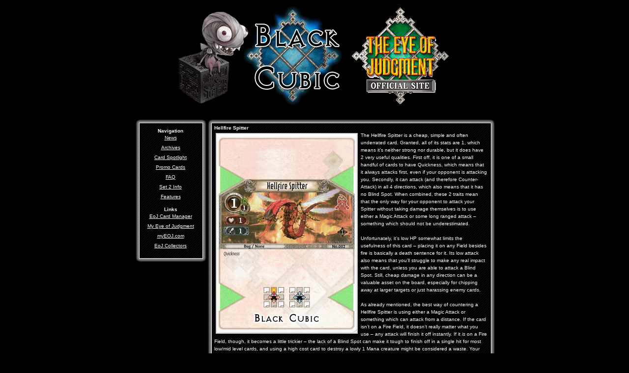

--- FILE ---
content_type: text/html; charset=UTF-8
request_url: http://blackcubic.com/spotlight.php?id=2
body_size: 3604
content:
<!DOCTYPE html PUBLIC "-//W3C//DTD XHTML 1.0 Strict//EN" "http://www.w3.org/TR/xhtml1/DTD/xhtml1-strict.dtd">
<html>
	<head>
		<meta http-equiv="Content-Type" content="text/html; charset=UTF-8" />
		<meta name="keywords" content="EoJ Eye of Judgment Card Reviews cards review playstation eye spotlight spot light fan site fansite promo promotion promotional">
		<meta name="author" content="Icepick">
		<style type="text/css" media="screen">@import "blackcubic.css";</style>
		<title>Black Cubic - Eye of Judgment Card Reviews</title>
	</head>
	<body>
		<div id="logo"></div>
		<div id="bodyMain">
			<div id="sidePanel">
				<div id="sPanelTop"></div>
				<div class="navTop"><p class="navTitle">Navigation</p></div>		
				<div class="navMain">
					<a href="index.php" title="Whats happening RIGHT NOW">News</a><br />
					<a href="archives.php" title="Shadows of the Past">Archives</a><br />
					<a href="spotlight.php" title="Tactical review of each card">Card Spotlight</a><br />
					<a href="promo.php" title="EoJ Promo Cards">Promo Cards</a><br />
					<a href="faq.php" title="Frequently Asked Questions">FAQ</a><br />
					<a href="set2.php" title="Set 2 Previews">Set 2 Info</a><br />
										<a href="features.php" title="Features written by people from the community">Features</a><br />
							
				</div>
				<div class="navBot"></div>
				
				<div class="navTop"><p class="navTitle">Links</p></div>
				<div class="navMain">
					<a href="http://www.eojmanager.com/">EoJ Card Manager</a><br />
					<a href="http://myeyeofjudgment.com/">My Eye of Judgment</a><br />
					<!--<a href="http://www.goblinfrypan.com/">Goblin Fry Pan</a><br />-->
					<a href="http://www.myeoj.com/">myEOJ.com</a><br />
					<a href="http://eojcollectors.com/">EoJ Collectors</a><br />
				</div>
				<div class="navBot"></div>
				
				<div id="sPanelBottom"></div>
			</div>
				<div id="contentBody">
					<div class="contentWrapper">
						<div class="contentTitle"><b>Hellfire Spitter</b></div>
						<div class="content">
							<img src="images/cards/002.jpg" class="cardImage">
							The Hellfire Spitter is a cheap, simple and often underrated card. Granted, all of its stats are 1, which means it&#8217;s neither strong nor durable, but it does have 2 very useful qualities. First off, it is one of a small handful of cards to have Quickness, which means that it always attacks first, even if your opponent is attacking you. Secondly, it can attack (and therefore Counter-Attack) in all 4 directions, which also means that it has no Blind Spot. When combined, these 2 traits mean that the only way for your opponent to attack your Spitter without taking damage themselves is to use either a Magic Attack or some long ranged attack &#8211; something which should not be underestimated. <br /><br />Unfortunately, it&#8217;s low HP somewhat limits the usefulness of this card &#8211; placing it on any Field besides fire is basically a death sentence for it. Its low attack also means that you&#8217;ll struggle to make any real impact with the card, unless you are able to attack a Blind Spot. Still, cheap damage in any direction can be a valuable asset on the board, especially for chipping away at larger targets or just harassing enemy cards. <br /><br />As already mentioned, the best way of countering a Hellfire Spitter is using either a Magic Attack or something which can attack from a distance. If the card isn&#8217;t on a Fire Field, it doesn&#8217;t really matter what you use &#8211; any attack will finish it off instantly. If it <i>is</i> on a Fire Field, though, it becomes a little trickier &#8211; the lack of a Blind Spot can make it tough to finish off in a single hit for most low/mid level cards, and using a high cost card to destroy a lowly 1 Mana creature might be considered a waste. Your best bet is to hit it with a couple of attacks &#8211; a Flame Magus plus a Novogus Catapult would do nicely, but anything along those lines will get the job done. Just remember that, if you attack from close up, you&#8217;re going to take damage first, and being unaware of this fact can cause problems.<br /><br />While neither powerful not versatile, the Spitter does have a couple of very useful characteristics, and can course its fair share of hassle for such a cheap card. If you use it properly, and don&#8217;t base your entire battle plan on it, it can perform surprisingly well.<br />							<div class="spacer"></div>
							
							<br />
							<div class="center">
							Current User Rating<br />
																<img src="images/star.gif" />
																		<img src="images/star.gif" />
																		<img src="images/blankstar.gif" />
																		<img src="images/blankstar.gif" />
																		<img src="images/blankstar.gif" />
									<br />7 Votes							
							
							</div>
							
							<a href="spotlight.php" title="Back">Back</a><br />
							Trade for this card at the <a href="http://www.eojmanager.com/">Eye of Judgment Card Manager</a>
							
						</div>
						
						<div class="contentFooter"></div>
					</div>
					
													<div class="contentWrapper">
									<div class="contentTitle">Posted by <b>drizzle</b> on Tue, 5th Feb 2008, at 15:12</div>
									<div class="content">
										Attacking a creature with quickness with another creature with quickness means the attack will do damage before the creature being attacked. So if the spitter is not on a fire field, another spitter will kill it without taking damager.									</div>
									<div class="contentFooter"></div>
								</div>
																<div class="contentWrapper">
									<div class="contentTitle">Posted by <b>DaLancer</b> on Tue, 5th Feb 2008, at 16:36</div>
									<div class="content">
										A unremarkable card, but its quickness shouldn't be underestamated, or the card itself.  Place it beside a Verzar elephant brigade for example when that creature is on a earth field, you got yourself something that can do 3 damage to your opponite first if they directly try to attack it! 									</div>
									<div class="contentFooter"></div>
								</div>
																<div class="contentWrapper">
									<div class="contentTitle">Posted by <b>krisfairholm</b> on Tue, 5th Feb 2008, at 18:23</div>
									<div class="content">
										i think for 1 mana this is a good card, i like using at least 1 if not 2 of these in each deck, they there not a good place holder but they r good to play at the start of the game when possible and hold up nicely with no blind spot and been able to attack from all sides, good cards, when rated on the star system for 1 Mana there worth a good 3.5 if not 4 in my eyes									</div>
									<div class="contentFooter"></div>
								</div>
																<div class="contentWrapper">
									<div class="contentTitle">Posted by <b>Bany</b> on Thu, 7th Feb 2008, at 09:44</div>
									<div class="content">
										Attacking physicaly a creature with quickness using another creature with quickness for it means the attack occures normaly same as with creatures without quickness at all! Not as Drizzle had mentioned. Quickness has one great advantage over normal attack, &quot;q&quot; creature being attacked by normal creature from its retaliation sides is going to be faster and its responce become an attack. That has realy important meaning when for example is going to be attacked by creature with &quot;back attack&quot; ability. That creature is going to be attacked first even when normaly attack &quot;from back&quot; is usualy not affected by retaliation. Ofc attacking creature need to attack from avilable retaliation side, usualy from front side (in Hellfire Spitter case from any side).   									</div>
									<div class="contentFooter"></div>
								</div>
																<div class="contentWrapper">
									<div class="contentTitle">Posted by <b>Jehuty13</b> on Tue, 12th Feb 2008, at 13:53</div>
									<div class="content">
										This card is amazing when played first turn or next to an elefant! Sweet little card! 3 of 5 stars									</div>
									<div class="contentFooter"></div>
								</div>
																<div class="contentWrapper">
									<div class="contentTitle">Posted by <b>bettand</b> on Thu, 21st Feb 2008, at 12:12</div>
									<div class="content">
										Great little card that I keep two of in my deck. The Quickness feature really helps nickle &amp; dime any card used to take it out.									</div>
									<div class="contentFooter"></div>
								</div>
													<a name="comment"></a>
											<div class="contentWrapper">
						<div class="center">
							<div class="contentTitle">Sign in to post a comment!</div>
							<div class="content">
								<form method="post" action="/spotlight.php?id=2#comment">
									<table align="center">
										<tr>
											<td>Username</td>
											<td><input type="text" name="username" /></td>
										</tr>
										<tr>						
											<td>Password</td>
											<td><input type="password" name="password" /></td>
										</tr>
										<tr>
											<td colspan="2"><input type="checkbox" name="staylogged"> Remember Me.</td>
										</tr>
									</table>
									<input type="submit" value="Login" name="action"/>
								</form>
								<br />
								Don't have an account? <a href="signup.php">Sign up!</a>
							</div>
							<div class="contentFooter"></div>
						</div>
						</div>
										</div>
				
			<div class="spacer"></div>
		</div>
		
		<div class="spacer"></div>
								
		<div id="copyrightFooter">
			<!--<p>
		      <a href="http://validator.w3.org/check?uri=referer"><img
		          src="http://www.w3.org/Icons/valid-xhtml10"
		          alt="Valid XHTML 1.0!" height="31" width="88" style="border: 0px;" /></a>
			 <a href="http://jigsaw.w3.org/css-validator/">
			  <img style="border:0;width:88px;height:31px"
			       src="http://jigsaw.w3.org/css-validator/images/vcss" 
			       alt="Valid CSS!" />
			 </a>
			</p>-->
		    <p>
				Site Powered by MoochNews &copy;Icepick 2007<br />
			</p>
		</div>
	</body>
</html>
		

--- FILE ---
content_type: text/css
request_url: http://blackcubic.com/blackcubic.css
body_size: 1284
content:
body
{
	background: #000000;
	color: #ffffff;
	font-family: Verdana, Tahoma, Arial, Helvetica, sans-serif;
	font-size: 10px;
	line-height: 12px;
	text-align: center;
}

p, form
{
	margin: 0px;
}

h3
{
	margin: 0px;
	padding-top: 10px;
}

hr
{
	color: #ffff00;
	border-style: dashed;
	width: 555px;
}

/* logo container */
#logo
{
	margin-left: auto;
	margin-right: auto;
	position: relative;
	width: 590px;
	height: 235px;
	background-image: url("images/logo.jpg");
}

/* container for the whole site */
#bodyMain
{
	margin-left: auto;
	margin-right: auto;
	position: relative;
	width: 733px;
}

/* nav panel container */
#sidePanel
{
	float: left;
	width: 147px;
	padding-bottom: 5px;
}

/* Top of the sidepanel. Use this instead of navTop if you want a single joined bar for each link section*/
#sPanelTop
{
	width: 147px;
	height: 8px;
	font-weight: bold;
	background-image: url("images/nav_top.png");
}

/* Bottom of the side panel. Use this instead of navBot if you want a single joined bar for each link section */
#sPanelBottom
{
	width: 147px;
	height: 25px;
	font-weight: bold;
	background-image: url("images/nav_bot.png");
}

/* 'Navigation' title */
.navTop
{
	padding-top: 10px;
	height: 10px;
	background-image: url("images/nav_body.png");
}

p.navTitle
{
	font-weight: bold;
}

/* Links display area */
.navMain
{
	width: 147px;
	line-height: 20px;
	background-image: url("images/nav_body.png");
}

/* Nav bar footer */
.navBot
{

}

/* main content container */
#contentBody 
{
	float: left;
	text-align: left;
	line-height: 15px;
	width: 586px;
}

/* container for individual content entries (ie, news) */
.contentWrapper
{
}

/* Title area for each content entry */
.contentTitle
{
	width: 571px;
	height: 15px;
	padding-top: 10px;
	padding-left: 15px;
	font-weight: bold;
	background-image: url("images/content_top.png");
}

/* Actual content */
.content
{
	padding-left: 15px;
	padding-right: 15px;
	background-image: url("images/content_body.png");
}

/* end of content area */
.contentFooter
{
	height: 25px;
	color: #ffffff;
	padding-left: 15px;
	background-image: url("images/content_bot.png");
}
	/* links in content footer */
	.contentFooter a:link {color: #ffff00; text-decoration: none; font-weight: bold;}
	.contentFooter a:visited {color: #aaaaaa; text-decoration: none;}
	.contentFooter a:hover{color: #ffff00; text-decoration: underline; font-weight: bold;}
	.contentFooter a:active {color: #ffff00; text-decoration: none; font-weight: bold;}

/* generic center class */
.center
{
	text-align: center;
}

.cardImage
{
	border: 2px solid #cccccc;
	margin: 3px;
	margin-right: 6px;
	float: left;
}

.wide
{
	margin-right: 20px;
}

.date
{
	font-size: 8px;
}

/* float spacer for gallery - do not change */
div.spacer 
{
  clear: both;
}

/* gallery member container - do not change */
div.gallery 
{
	float: left;
}
 
/* gallery label formatting */
div.gallery p 
{
   text-align: center;
   margin-top: 0px;
}

/* gallery image formatting */
div.gallery img
{
	border-style: dashed;
	border-color: #cccccc;
	border-width: 1px;
	margin: 5px;
}

/* archive next and previous link classes, as well as Content Titles and edit buttons. */
p.archive_left
{
	text-align: left;
	float: left;
}
p.archive_right
{
	text-align: right;
	margin-right: 12px;
}

p.small_text
{
	font-size: 9px;
}

/* form text field class */
input.text
{
	background: #000000;
	color: #ffff00;
	border: 1px dashed #ffff00;
	width: 120px;
}

input.small
{
	background: #000000;
	color: #ffff00;
	border: 1px solid #ffff00;
	width: 90px;
}

/* form button class */
input.button
{	
	background: #000000;
	color: #ffff00;
	border: 1px outset #ffff00;
	width: 80px;
}

/* form textarea class */
textarea.news
{
	background: #000000;
	color: #ffff00;
	border: 1px dashed #ffff00;
	width: 400px;
	height: 150px;
}
textarea.smallDesc
{
	background: #000000;
	color: #ffff00;
	border: 1px dashed #ffff00;
	width: 240px;
	height: 75px;
}

/* form combobox class */
select
{
	background: #000000;
	color: #ffff00;
	border: 1px dashed #ffff00;
}

/* site footer, inc. copyright info */
#copyrightFooter
{
	font-size: 9px;
}

/* standard link controls */
a:link {color: #FFFFFF; text-decoration: underline;}
a:visited {color: #ECECEC; text-decoration: underline;}
a:hover{color: #FFFFFF; text-decoration: underline;}
a:active {color: #FFFFFF; text-decoration: underline;}